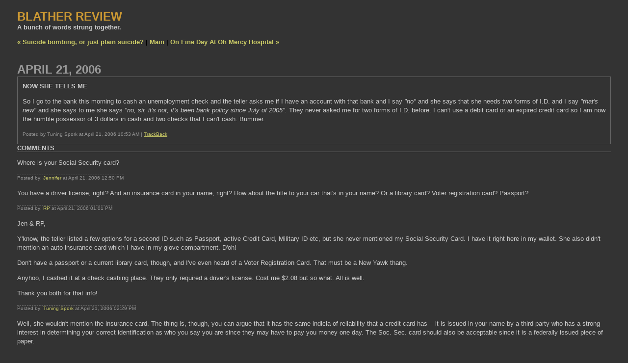

--- FILE ---
content_type: text/html
request_url: http://blatherreview.mu.nu/archives/173027.html
body_size: 10096
content:
<!DOCTYPE html PUBLIC "-//W3C//DTD XHTML 1.0 Transitional//EN" "http://www.w3.org/TR/xhtml1/DTD/xhtml1-transitional.dtd">

<html xmlns="http://www.w3.org/1999/xhtml">
<head>
<meta http-equiv="Content-Type" content="text/html; charset=iso-8859-1" />

<title>BLATHER REVIEW: Now she tells me</title>

<link rel="stylesheet" href="http://blatherreview.mu.nu/styles-site.css" type="text/css" />
<link rel="alternate" type="application/rss+xml" title="RSS" href="http://blatherreview.mu.nu/index.rdf" />

<link rel="start" href="http://blatherreview.mu.nu/" title="Home" />
<link rel="prev" href="http://blatherreview.mu.nu/archives/172778.html" title="Suicide bombing, or just plain suicide?" />

<link rel="next" href="http://blatherreview.mu.nu/archives/173264.html" title="On Fine Day At Oh Mercy Hospital" />


<script type="text/javascript" language="javascript">
<!--

function OpenTrackback (c) {
    window.open(c,
                    'trackback',
                    'width=480,height=480,scrollbars=yes,status=yes');
}

var HOST = 'blatherreview.mu.nu';

// Copyright (c) 1996-1997 Athenia Associates.
// http://www.webreference.com/js/
// License is granted if and only if this entire
// copyright notice is included. By Tomer Shiran.

function setCookie (name, value, expires, path, domain, secure) {
    var curCookie = name + "=" + escape(value) + ((expires) ? "; expires=" + expires.toGMTString() : "") + ((path) ? "; path=" + path : "") + ((domain) ? "; domain=" + domain : "") + ((secure) ? "; secure" : "");
    document.cookie = curCookie;
}

function getCookie (name) {
    var prefix = name + '=';
    var c = document.cookie;
    var nullstring = '';
    var cookieStartIndex = c.indexOf(prefix);
    if (cookieStartIndex == -1)
        return nullstring;
    var cookieEndIndex = c.indexOf(";", cookieStartIndex + prefix.length);
    if (cookieEndIndex == -1)
        cookieEndIndex = c.length;
    return unescape(c.substring(cookieStartIndex + prefix.length, cookieEndIndex));
}

function deleteCookie (name, path, domain) {
    if (getCookie(name))
        document.cookie = name + "=" + ((path) ? "; path=" + path : "") + ((domain) ? "; domain=" + domain : "") + "; expires=Thu, 01-Jan-70 00:00:01 GMT";
}

function fixDate (date) {
    var base = new Date(0);
    var skew = base.getTime();
    if (skew > 0)
        date.setTime(date.getTime() - skew);
}

function rememberMe (f) {
    var now = new Date();
    fixDate(now);
    now.setTime(now.getTime() + 365 * 24 * 60 * 60 * 1000);
    setCookie('mtcmtauth', f.author.value, now, '', HOST, '');
    setCookie('mtcmtmail', f.email.value, now, '', HOST, '');
    setCookie('mtcmthome', f.url.value, now, '', HOST, '');
}

function forgetMe (f) {
    deleteCookie('mtcmtmail', '', HOST);
    deleteCookie('mtcmthome', '', HOST);
    deleteCookie('mtcmtauth', '', HOST);
    f.email.value = '';
    f.author.value = '';
    f.url.value = '';
}

//-->
</script>

<!--
<rdf:RDF xmlns:rdf="http://www.w3.org/1999/02/22-rdf-syntax-ns#"
         xmlns:trackback="http://madskills.com/public/xml/rss/module/trackback/"
         xmlns:dc="http://purl.org/dc/elements/1.1/">
<rdf:Description
    rdf:about="http://blatherreview.mu.nu/archives/173027.html"
    trackback:ping="http://blog2.mu.nu/cgi/trackback.cgi/164481"
    dc:title="Now she tells me"
    dc:identifier="http://blatherreview.mu.nu/archives/173027.html"
    dc:subject="Life and Times"
    dc:description="So I go to the bank this morning to cash an unemployment check and the teller asks me if I have an account with that bank and I say &quot;no&quot; and she says that she needs two forms of I.D...."
    dc:creator="Tuning Spork"
    dc:date="2006-04-21T10:53:54-05:00" />
</rdf:RDF>
-->




</head>

<body>

<div id="banner">
<h1><a href="http://blatherreview.mu.nu/" accesskey="1">BLATHER REVIEW</a></h1>
<span class="description">A bunch of words strung together.</span>
</div>

<div id="container">

<div class="blog">

<div id="menu">
<a href="http://blatherreview.mu.nu/archives/172778.html">&laquo; Suicide bombing, or just plain suicide?</a> |

<a href="http://blatherreview.mu.nu/">Main</a>
| <a href="http://blatherreview.mu.nu/archives/173264.html">On Fine Day At Oh Mercy Hospital &raquo;</a>

</div>

</div>


<div class="blog">

<h2 class="date">April 21, 2006</h2>

<div class="blogbody">

<h3 class="title">Now she tells me</h3>

<p>So I go to the bank this morning to cash an unemployment check and the teller asks me if I have an account with that bank and I say <i>"no"</i> and she says that she needs two forms of I.D. and I say <i>"that's new"</i> and she says to me she says <i>"no, sir, it's not, it's been bank policy since July of 2005".</i>  They never asked me for two forms of I.D. before.  I can't use a debit card or an expired credit card so I am now the humble possessor of 3 dollars in cash and two checks that I can't cash.  Bummer.</p>

<a name="more"></a>


<span class="posted">Posted by Tuning Spork at April 21, 2006 10:53 AM
| <a href="http://blog2.mu.nu/cgi/trackback.cgi?__mode=view&amp;entry_id=173027" onclick="OpenTrackback(this.href); return false">TrackBack</a>

<br /></span>

</div>


<div class="comments-head"><a name="comments"></a>Comments</div>

<div class="comments-body">
<p>Where is your Social Security card?</p>
<span class="comments-post">Posted by: <a href="mailto&#58;jenlarson&#64;gmail&#46;com">Jennifer</a> at April 21, 2006 12:50 PM</span>
</div>
<div class="comments-body">
<p>You have a driver license, right?  And an insurance card in your name, right?  How about the title to your car that's in your name?  Or a library card?  Voter registration card?  Passport?</p>
<span class="comments-post">Posted by: <a href="http://randompensees.mu.nu">RP</a> at April 21, 2006 01:01 PM</span>
</div>
<div class="comments-body">
<p>Jen & RP, </p>

<p>Y'know, the teller listed a few options for a second ID such as Passport, active Credit Card, Military ID etc, but she never mentioned my Social Security Card.  I have it right here in my wallet.  She also didn't mention an auto insurance card which I have in my glove compartment.  D'oh!</p>

<p>Don't have a passport or a current library card, though, and I've even heard of a Voter Registration Card.  That must be a New Yawk thang.</p>

<p>Anyhoo, I cashed it at a check cashing place.  They only required a driver's license.  Cost me $2.08 but so what.  All is well.</p>

<p>Thank you both for that info!</p>
<span class="comments-post">Posted by: <a href="http://blatherreview.mu.nu">Tuning Spork</a> at April 21, 2006 02:29 PM</span>
</div>
<div class="comments-body">
<p>Well, she wouldn't mention the insurance card.  The thing is, though, you can argue that it has the same indicia of reliability that a credit card has -- it is issued in your name by a third party who has a strong interest in determining your correct identification as who you say you are since they may have to pay you money one day.  The Soc. Sec. card should also be acceptable since it is a federally issued piece of paper.</p>

<p>And what do you mean no library card!?!  You ought to get one, you know.  Keeps the costs down considerably if you like to read, which I know you do.</p>
<span class="comments-post">Posted by: <a href="http://randompensees.mu.nu">RP</a> at April 21, 2006 03:49 PM</span>
</div>



<div class="comments-head">Post a comment</div>

<div class="comments-body">
<form method="post" action="http://blog2.mu.nu/cgi/meep.cgi" name="comments_form" onsubmit="if (this.bakecookie[0].checked) rememberMe(this)">
<input type="hidden" name="static" value="1" />
<input type="hidden" name="entry_id" value="173027" />

<div style="width:180px; padding-right:15px; margin-right:15px; float:left; text-align:left; border-right:1px dotted #bbb;">
	<label for="author">Name:</label><br />
	<input tabindex="1" id="author" name="author" /><br /><br />

	<label for="email">Email Address:</label><br />
	<input tabindex="2" id="email" name="email" /><br /><br />

	<label for="url">URL:</label><br />
	<input tabindex="3" id="url" name="url" /><br /><br />
</div>

Remember personal info?<br />
<input type="radio" id="bakecookie" name="bakecookie" /><label for="bakecookie">Yes</label><input type="radio" id="forget" name="bakecookie" onclick="forgetMe(this.form)" value="Forget Info" style="margin-left: 15px;" /><label for="forget">No</label><br style="clear: both;" />

<label for="text">Comments:</label><br />
<textarea tabindex="4" id="text" name="text" rows="10" cols="50"></textarea><br /><br />

<input type="submit" name="preview" value="&nbsp;Preview&nbsp;" />
<input style="font-weight: bold;" type="submit" name="post" value="&nbsp;Post&nbsp;" /><br /><br />

</form>

<script type="text/javascript" language="javascript">
<!--
document.comments_form.email.value = getCookie("mtcmtmail");
document.comments_form.author.value = getCookie("mtcmtauth");
document.comments_form.url.value = getCookie("mtcmthome");
if (getCookie("mtcmtauth")) {
    document.comments_form.bakecookie[0].checked = true;
} else {
    document.comments_form.bakecookie[1].checked = true;
}
//-->
</script>
</div>


</div>
</div>
<!--WEBBOT bot="HTMLMarkup" startspan ALT="Site Meter" -->
<a href="http://s16.sitemeter.com/stats.asp?site=s16plastic" target="_top">
<img src="http://s16.sitemeter.com/meter.asp?site=s16plastic" alt="Site Meter" border=0></a>
<!--WEBBOT bot="HTMLMarkup" Endspan -->
 
<a target="_top" href="http://t.extreme-dm.com/?login=tspork">
<img src="http://t1.extreme-dm.com/i.gif" height=38
border=0 width=41 alt=""></a><script language="javascript1.2"><!--
EXs=screen;EXw=EXs.width;navigator.appName!="Netscape"?
EXb=EXs.colorDepth:EXb=EXs.pixelDepth;//-->
</script><script language="javascript"><!--
EXd=document;EXw?"":EXw="na";EXb?"":EXb="na";
EXd.write("<img src=\"http://t0.extreme-dm.com",
"/c.g?tag=tspork&j=y&srw="+EXw+"&srb="+EXb+"&",
"l="+escape(parent.document.referrer)+"\" height=1 width=1>");//-->
</script><noscript><img height=1 width=1 alt=""
src="http://t0.extreme-dm.com/c.g?tag=tspork&j=n"></noscript>


</body>
</html>


--- FILE ---
content_type: text/css
request_url: http://blatherreview.mu.nu/styles-site.css
body_size: 4870
content:

	body {
		margin:20px 20px 20px 20px;
		background:#333;		
		}
	A 			{ color: #CCCC66; text-decoration: none; }
	A:link		{ color: #CCCC66; text-decoration: none; }
	A:visited	{ color: #CCCC66; text-decoration: none; }
	A:active	{ color: #FFFF99; }
	A:hover		{ color: #FFFF99; }
	
	h1, h2, h3 {
		margin: 0px;
		padding: 0px;
	}

	#banner {
		font-family:verdana, arial, sans-serif;
		color:#CC9933;
		font-size:x-large;
		font-weight:bold;
  		background:#333;
  		padding-left:15px; 					
		}
		
	#banner a,
        #banner a:link,
        #banner a:visited,
        #banner a:active,
        #banner a:hover {
		font-family:verdana, arial, sans-serif;
		font-size: x-large;
		color: #CC9933;
		text-decoration: none;
		}

	.description {
		font-family:verdana, arial, sans-serif;
		color:#CCC;
		font-size:small;
		font-weight:bold;
  		background:#333;	
  		text-transform:none;	
		letter-spacing: none; 		
		}	
				
	#content {
		float:left;
		width:65%;
		background:#333;
		margin-right:15px;
		margin-bottom:20px;
		}

	#links {
		background:#333;
		color:#CCC;
		margin-top:35px;				
		}
		
	.blog {
  		padding-left:15px;
  		padding-top:15px;
  		padding-right:15px;					
		}	
	
	.blogbody {
		font-family:verdana, arial, sans-serif;
		color:#CCC;
		font-size:small;
		font-weight:normal;
  		background:#333;
  		line-height:140%;		
  		border-left:1px solid #666;			
  		border-right:1px solid #666;
  		border-bottom:1px solid #666;	  			  		
  		padding:10px;
		}
		
	.blogbody a,
	.blogbody a:link,
	.blogbody a:visited,
	.blogbody a:active,
	.blogbody a:hover {
		font-weight: normal;
		text-decoration: underline;
	}
	
	.title { 
		font-family: verdana, arial, sans-serif; 
		font-size: small; 
		color: #CCC; 
		text-transform: uppercase;
		font-weight:bold;	
		}			
		
	#menu {
  		margin-bottom:10px;
		background:#333;
		font-family: verdana, arial, sans-serif;
		font-size:small;
		font-weight:bold;  							
		}	
		
	.date	{ 
		font-family:verdana, arial, sans-serif; 
		font-size: normal; 
		color: #999; 
		font-weight:bold;
		text-transform:uppercase;
		margin-top:10px;		
  		border-bottom:1px solid #666;	
		}			
		
	.posted	{ 
		font-family:verdana, arial, sans-serif; 
		font-size: x-small; 
		color: #999; 
		}
		
		
	.calendar {
		font-family:verdana, arial, sans-serif;
		color:#666;
		font-size:x-small;
		font-weight:normal;
  		padding:5px;				
		}
	
	.calendarhead {	
		font-family:verdana, arial, sans-serif;
		color:#CC9933;
		font-size:x-small;
		font-weight:bold;
  		background:#333;
  		line-height:140%;				
		}	
	
	.side {
		font-family:verdana, arial, sans-serif;
		color:#CCC;
		font-size:x-small;
		font-weight:normal;
  		background:#333;
  		line-height:140%;				
		}	
		
	.sidetitle {
		font-family:verdana, arial, sans-serif;
		color:#CCC;
		font-size:x-small;
		font-weight:bold;
  		background:#333;
  		line-height:140%;
  		padding:2px;
  		margin-top:10px;
  		border-bottom:1px solid #666;
  		text-transform:uppercase;
		letter-spacing: .2em;  					
		}		
	
	.syndicate {
		font-family:verdana, arial, sans-serif;
		font-size:xx-small;
		font-weight:bold;		
  		line-height:140%;
  		padding:2px;
  		margin-top:10px;
  		text-align:center;
  		background:#333;  		
 		}	
		
	.powered {
		font-family:verdana, arial, sans-serif;
		color:#CCC;
		font-size:xx-small;
		font-weight:bold;
		border-top:1px solid #666;
		border-bottom:1px solid #666;		
		line-height:140%;
		text-transform:uppercase; 
		padding:2px;
		margin-top:10px;
		text-align:center;
		letter-spacing: .2em  					
		}	
		
	
	.comments-body {
		font-family:verdana, arial, sans-serif;
		color:#CCC;
		font-size:small;
		font-weight:normal;
  		background:#333;
  		line-height:140%;					
		}		

	.comments-post {
		font-family:verdana, arial, sans-serif;
		color:#999;
		font-size:x-small;
		font-weight:normal;
  		background:#333;
 		margin-bottom:25px;
  		border-top:1px dashed #666;
		}	
		
	.comments-head	{ 
		font-family:verdana, arial, sans-serif; 
		font-size: small; 
		color: #CCC; 
		font-weight:bold;
		text-transform:uppercase;
		border-bottom:1px solid #666;		
		}		


	.trackback-body {
		font-family:verdana, arial, sans-serif;
		color:#CCC;
		font-size:small;
		font-weight:normal;
  		background:#333;
  		line-height:140%;	
  		padding-top:15px;				
		}		

	.trackback-url {
		font-family:verdana, arial, sans-serif;
		color:#CCC;
		font-size:small;
		font-weight:normal;
  		background:#333;
  		line-height:140%;	
  		padding:5px;
  		border:1px dashed #999; 				
		}

	.trackback-post {
		font-family:verdana, arial, sans-serif;
		color:#CCC;
		font-size:x-small;
		font-weight:normal;
  		background:#333;
  		margin-bottom:20px;
		}	

	#banner-commentspop {
		font-family:verdana, arial, sans-serif;
		color:#CC9933;
		font-size:large;
		font-weight:bold;
  		background:#333;
  		padding-left:15px; 
		}		

								
